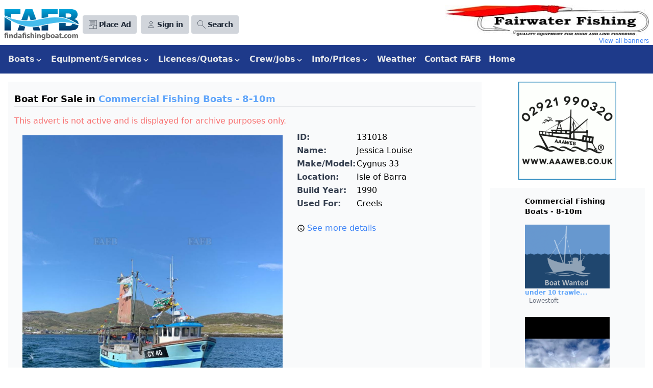

--- FILE ---
content_type: text/html; charset=UTF-8
request_url: https://www.findafishingboat.com/cygnus-33/ad-131018
body_size: 13493
content:
<!DOCTYPE html>
<html lang="en">
<head>
  <meta charset="utf-8"/>
  <meta http-equiv="X-UA-Compatible" content="IE=edge">
  <meta name="viewport" content="width=device-width, initial-scale=1.0">
  <title>  Cygnus 33, Isle of Barra - Advert 131018
</title>
  <link rel="apple-touch-icon" sizes="180x180" href="/img/apple-touch-icon.png">
  <link rel="icon" type="image/png" sizes="32x32" href="/img/favicon-32x32.png">
  <link rel="icon" type="image/png" sizes="16x16" href="/img/favicon-16x16.png">
  <link href="/css/app.css?id=f2da8e7e928af5dc5434866f664a06b7" rel="stylesheet">
  <script src="/js/app.js?id=1b7d0f190d6d72b60d8973365ec32451"></script>
      <script>
    function createCookie(name,value,days) {
        if (days) {
            var date = new Date();
            date.setTime(date.getTime()+(days*24*60*60*1000));
            var expires = "; expires="+date.toGMTString();
        }
        else var expires = "";
        if(window.dropCookie) {
            // document.cookie = name+"="+value+expires+"; path=/";
            // document.cookie = name+"="+value+expires+"; path=/; httpOnly; secure; samesite=strict";
            // document.cookie = "user=John; path=/; expires=Tue, 19 Jan 2038 03:14:07 GMT"
            document.cookie = name+"="+value+expires+"; path=/; secure; samesite=strict";
        }
    }
    function eraseCookie(name) {
        createCookie(name,"",-1);
    }
    function removeCookies()
    {
        eraseCookie('cookie-opt-in-message');
        eraseCookie('keepmeloggedin');
        eraseCookie('analytics');
        eraseCookie('heatmaps');
        eraseCookie('marketing');
        localStorage.clear();
        // window.location = ""; // TO REFRESH THE PAGE
    }
</script>
<script src="https://cc.cdn.civiccomputing.com/9/cookieControl-9.x.min.js"></script>
<script>
    // Initialize Google Consent Mode with default settings
    // Setting all consent types to 'denied' by default
    window.dataLayer = window.dataLayer || [];
    function gtag() { dataLayer.push(arguments); }
    
    gtag('consent', 'default', {
        'ad_storage': 'denied',
        'analytics_storage': 'denied',
        'functionality_storage': 'denied',
        'personalization_storage': 'denied',
        'security_storage': 'granted', // Security is typically always granted
        'ad_user_data': 'denied',
        'ad_personalization': 'denied'
    });

    var adsenseInitialized = false;

    var callAdsense = () => {
        if (adsenseInitialized) {
            console.log('AdSense already initialized, skipping');
            return;
        }
        
        [].forEach.call(document.querySelectorAll('.adsbygoogle'), function() {
            (adsbygoogle = window.adsbygoogle || []).push({});
        });
        
        adsenseInitialized = true;
    }

    var config = {
        apiKey: '64bbfa471d1e92d03e29a9521c9eac859c0f80f7',
        product: 'PRO',
        iabCMP: true,
        rejectButton: true, // Changed to true to meet regulations
        position: 'RIGHT',
        theme: 'LIGHT',
        consentCookieExpiry: 365,
        notifyDismissButton: false,
        iabConfig: {
            dropDowns: true,
            fullLegalDescriptions: true,
        },
        text: {
            accept: 'Accept all',
            reject: 'Reject all', // Added reject button text
            title: 'This site uses cookies.',
            intro: 'Some of these cookies are essential, while others are optional and are used to personalise third-party advertising and also to help us understand how the website is used and then improve it. ' +
                'More information is available in our Privacy Policy - the link is in the footer. ' +
                'You can change your preferences at any time by using the link in the footer of the website.',
            iabCMP: {
                panelTitle: 'This site uses cookies.',
                acceptAll: 'Accept all',
                rejectAll: 'Reject all', // Added reject all text
                panelIntro1: 'Some of these cookies are essential, while others are optional and are used to personalise third-party advertising and also to help us understand how the website is used and then improve it.',
                panelIntro2: 'More information is available in our Privacy Policy - the link is in the footer.',
                panelIntro3: 'You can change your preferences at any time by using the link in the footer of the website.',
                savePreferences: 'Save preferences and close',
                aboutIab: 'Google\'s use of personal data is explained on ',
                iabName: 'Google\'s Privacy and Terms page',
                iabLink: 'https://policies.google.com/technologies/partner-sites',
                vendorCount: "Transparency and Consent Framework (TCF) vendors are seeking consent or wishing to pursue data processing purposes on the basis of their legitimate interests (for example, preventing fraud, enhancing website security, improving user experience).",
            }
        },
        branding: {
            acceptText: '#fff',
            acceptBackground: '#9bc948',
            rejectText: '#999',
            rejectBackground: '#ddd',
            // rejectText: '#fff', // Added styling for reject button
            // rejectBackground: '#757575', // Medium gray for reject button
            closeText: '#aaa',
            closeBackground: 'transparent',
            buttonIconWidth: 60,
            buttonIconHeight: 60,
            removeAbout: true,
            removeIcon: true,
            fontSize: '0.9em',
        },
        onLoad: () => {
            console.log('Get TCF purpose consent state');
            const tcfCallback = (tcData, success) => {
                if (success) {
                    // Map TCF purposes to Google Consent Mode settings
                    const consentModeSettings = {
                        'ad_storage': tcData.purpose.consents['1'] ? 'granted' : 'denied',
                        'analytics_storage': tcData.purpose.consents['8'] ? 'granted' : 'denied',
                        'functionality_storage': tcData.purpose.consents['2'] ? 'granted' : 'denied',
                        'personalization_storage': tcData.purpose.consents['3'] ? 'granted' : 'denied',
                        'security_storage': 'granted', // Always granted for security
                        'ad_user_data': tcData.purpose.consents['4'] ? 'granted' : 'denied',
                        'ad_personalization': tcData.purpose.consents['5'] ? 'granted' : 'denied'
                    };

                    // Update Google Consent Mode settings
                    gtag('consent', 'update', consentModeSettings);
                    
                    // Store consent values in sessionStorage
                    sessionStorage.setItem("tcfPurpose1", tcData.purpose.consents['1'] ? "1" : "0");
                    
                    // Handle AdSense if TCF purpose 1 (storage and access of information) is granted
                    if (tcData.purpose.consents['1']) {
                        console.log('We have consent for Purpose 1, so display AdSense ads');
                        
                        var existsAdsbygoogle = document.getElementById('adsbygooglejs');
                        
                        if (!existsAdsbygoogle) {
                            var adsenseScript = document.createElement('script');
                            adsenseScript.src = '//pagead2.googlesyndication.com/pagead/js/adsbygoogle.js';
                            adsenseScript.id = 'adsbygooglejs';
                            adsenseScript.async = true;
                            document.head.appendChild(adsenseScript);
                            adsenseScript.onload = () => {
                                callAdsense();
                            }
                        } else if (window.adsbygoogle) {
                            callAdsense();
                        }
                    }                    

                    // Handle Google Analytics if TCF purpose 8 (measurement) is granted
                    if (tcData.purpose.consents['8']) {
                        var callGtag = () => {
                            window.dataLayer = window.dataLayer || [];
                            gtag('js', new Date());
                            gtag('config', 'G-JYDQXRHCVQ');
                        }
                        var existingScript = document.getElementById('gtagjs');
                        if (!existingScript) {
                            var gtagScript = document.createElement('script');
                            gtagScript.src = 'https://www.googletagmanager.com/gtag/js?id=G-JYDQXRHCVQ';
                            gtagScript.id = 'gtagjs';
                            document.body.appendChild(gtagScript);
                            gtagScript.onload = () => {
                                callGtag();
                            }
                        }
                        if (existingScript) callGtag();
                    } else {
                        window['ga-disable-G-JYDQXRHCVQ'] = true;
                    }
                    
                    __tcfapi('removeEventListener', 2, (success) => {}, tcData.listenerId);
                } else {
                    console.log('TCF callback result = fail');
                    sessionStorage.setItem("tcfPurpose1", "0");
                    window['ga-disable-G-JYDQXRHCVQ'] = true;
                    
                    // Set all Google Consent Mode settings to 'denied' if TCF fails
                    gtag('consent', 'update', {
                        'ad_storage': 'denied',
                        'analytics_storage': 'denied',
                        'functionality_storage': 'denied',
                        'personalization_storage': 'denied',
                        'security_storage': 'granted',
                        'ad_user_data': 'denied',
                        'ad_personalization': 'denied'
                    });
                }
            }
            
            // Add TCF event listener
            __tcfapi('addEventListener', 2, tcfCallback);
        }
    };

    // remove old cookies
    removeCookies();

    var cccCookie = CookieControl.getCookie('CookieControl');

    if (cccCookie !== null) {
        var consentDate = JSON.parse(cccCookie).consentDate;
        consentDate = (consentDate-(consentDate%1000))/1000;
        if (consentDate < 1612783314) {
            CookieControl.delete('CookieControl');
            CookieControl.open();
        }
    }
    CookieControl.load(config);
</script>    <script async src="https://pagead2.googlesyndication.com/pagead/js/adsbygoogle.js?client=ca-pub-0157519776501116"
    crossorigin="anonymous"></script>
    <script src="https://www.google.com/recaptcha/api.js" async defer></script>
</head>
<body id="top">
  <div class="flex flex-wrap justify-center mx-2 pt-2 pb-0 md:hidden print:hidden">
  <a class="xs:w-full" rel="nofollow" target="_blank" title="Banner advertisement" href="/banner/click/66">
    <img class="object-scale-down mx-auto"
         src="https://www.findafishingboat.com/storage/banner/fairwater_fishing_banner.jpg"
         title="Click here to visit advertiser's website"
         alt="fairwater fishing, Hook and line fishing equipment, fishing tackle , Darows info@fairwaterfishing.co.ukoffice@fairwaterfishing.co.ukphone 07877727795">
  </a>
  <a href="https://www.findafishingboat.com/banners">
    <p class="text-xs text-right text-blue-500 hover:underline">View all banners</p>
  </a>
</div>

  <div x-data="{ showSearchBox: false }">
    <div class="flex justify-between items-center p-2 pb-0 print:hidden">
      <div class="flex justify-between w-full md:w-1/2">
        <div class="flex w-full justify-between md:justify-start">
          <div>
            <a href="/">
              <img class="object-scale-down" src="/img/logo-60.png" alt=""/>
            </a>
          </div>
          <div class="flex justify-end items-center">
            <div class="ml-2">
              
              <a href="https://www.findafishingboat.com/new-listing">
                <button class="bg-gray-300 hover:bg-gray-400 text-gray-800 font-semibold py-2 px-2 xs:px-1 md:px-2 lg:px-3 rounded inline-flex items-center">
                  <svg class="hidden xs:inline-block fill-current w-3 h-3 md:w-4 md:h-4 mr-1" xmlns="http://www.w3.org/2000/svg" viewBox="0 0 32 32">
                    <path d="M30 0H2a2 2 0 00-2 2v28c0 1.1.9 2 2 2h28a2 2 0 002-2V2a2 2 0 00-2-2zM12 31H3a2 2 0 01-2-2v-9h9a2 2 0 012 2v9zm19-2a2 2 0 01-2 2h-9v-9c0-1.1.9-2 2-2h9v9zm0-10H21a2 2 0 00-2 2v10h-6V21a2 2 0 00-2-2H1V3c0-1.1.9-2 2-2h26a2 2 0 012 2v16z"></path>
                    <path d="M25.57 5H6.43C6.2 5 6 5.2 6 5.46v.09c0 .25.2.45.43.45h19.14c.24 0 .43-.2.43-.46v-.08c0-.26-.2-.46-.43-.46zM25.57 8H6.43C6.2 8 6 8.2 6 8.46v.09c0 .25.2.45.43.45h19.14c.24 0 .43-.2.43-.46v-.08c0-.26-.2-.46-.43-.46zM25.57 11H6.43c-.24 0-.43.2-.43.46v.09c0 .25.2.45.43.45h19.14c.24 0 .43-.2.43-.46v-.09c0-.25-.2-.45-.43-.45zM25.57 14H6.43c-.24 0-.43.2-.43.46v.09c0 .25.2.45.43.45h19.14c.24 0 .43-.2.43-.46v-.09c0-.25-.2-.45-.43-.45z"></path>
                  </svg>
                  <span class="whitespace-nowrap sm:text-sm tracking-tighter">Place Ad</span>
                </button>
              </a>
            </div>
            <div class="ml-2">
              <a href="https://www.findafishingboat.com/login">
  <button class="bg-gray-300 hover:bg-gray-400 text-gray-800 font-semibold py-2 px-2 xs:px-1 md:px-2 lg:px-3 rounded inline-flex items-center">
    <svg xmlns="http://www.w3.org/2000/svg" class="hidden xs:inline-block h-3 w-3 md:w-4 md:h-4 mr-1" fill="none" viewBox="0 0 24 24" stroke="currentColor">
      <path stroke-linecap="round" stroke-linejoin="round" stroke-width="1" d="M16 7a4 4 0 11-8 0 4 4 0 018 0zM12 14a7 7 0 00-7 7h14a7 7 0 00-7-7z" />
    </svg>
    <span class="sm:text-sm whitespace-nowrap tracking-tighter">Sign in</span>
  </button>
</a>

            </div>
            <div class="ml-1">
              <button class="bg-gray-300 hover:bg-gray-400 text-gray-800 font-semibold py-2 px-2 xs:px-1 md:px-2 lg:px-3 rounded inline-flex items-center"
                      @click="showSearchBox = !showSearchBox"
              >
                <svg class="hidden xs:inline-block fill-current w-3 h-3 md:w-4 md:h-4 mr-1" xmlns="http://www.w3.org/2000/svg" viewBox="0 0 32 32">
                  <path d="M31.6 30.89L19.1 18.41a11 11 0 10-.7.7L30.89 31.6c.13.13.34.13.47 0l.24-.24a.33.33 0 000-.47zM1 11a10 10 0 1120 0 10 10 0 01-20 0z"></path>
                </svg>
                <span class="sm:text-sm tracking-tighter">Search</span>
              </button>
            </div>
          </div>
        </div>
      </div>
      <div class="hidden md:inline-block print:hidden">
  <a class="xs:w-full" rel="nofollow" target="_blank" title="Banner advertisement" href="/banner/click/66">
    <img class="object-scale-down sm:h-10 sm:ml-2 lg:h-16 lg:object-none lg:object-right"
         src="https://www.findafishingboat.com/storage/banner/fairwater_fishing_banner.jpg"
         title="Click here to visit advertiser's website"
         alt="fairwater fishing, Hook and line fishing equipment, fishing tackle , Darows info@fairwaterfishing.co.ukoffice@fairwaterfishing.co.ukphone 07877727795">
  </a>
  <a href="https://www.findafishingboat.com/banners">
    <p class="text-xs text-right text-blue-500 hover:underline">View all banners</p>
  </a>
</div>

    </div>

    <div class="pl-4 text-sm text-gray-700 print:hidden">
      </div>

    <div class="flex bg-gray-50 border-t border-gray-200 print:hidden" x-show="showSearchBox">
      <div class="w-full flex justify-center p-2 items-center">
        <form class=""
              method="POST"
              action="https://www.findafishingboat.com/search">
          <input type="hidden" name="_token" value="12R9yMQr3ORaOe2MgcuLZTPgRCUOdJGnqAr9p7lZ" autocomplete="off">          <label class="block font-medium text-gray-700 inline" for="keywords">
     
</label>
          <input
    
    class="px-3 py-2 rounded-md shadow-sm border border-gray-300 focus:outline-none focus:border-indigo-300 focus:ring focus:ring-indigo-200 focus:ring-opacity-50 border-2" id="keywords" name="keywords" value="" placeholder="Enter your search here" required="required" autofocus="autofocus"
>          <button type="submit" class="inline-flex items-center px-4 py-2 H__bg-gray-800 border border-transparent rounded-md font-semibold text-xs text-white uppercase tracking-widest hover:bg-gray-700 mt-2 bg-gray-800">
    Search
</button>
        </form>

        <a class="text-sm text-gray-500 underline ml-2" href="/advanced-search">advanced search</a>

      </div>
    </div>

    <nav class="flex items-center justify-end flex-wrap bg-blue-900 px-2 py-2 w-full print:hidden"
     x-data="{ isMenuOpen: false }"
     @keydown.escape="isMenuOpen = false"
>
  <span @click="isMenuOpen = !isMenuOpen" class="text-gray-300 lg:hidden">MAIN MENU</span>
  <button
      @click="isMenuOpen = !isMenuOpen"
      type="button"
      class="block lg:hidden px-2 text-gray-500 hover:text-white focus:text-white focus:outline-none"
  >
    <svg class="h-6 w-6 fill-current" xmlns="http://www.w3.org/2000/svg" viewBox="0 0 24 24">
      <path x-show="isMenuOpen" fill-rule="evenodd" clip-rule="evenodd"
            d="M18.278 16.864a1 1 0 0 1-1.414 1.414l-4.829-4.828-4.828 4.828a1 1 0 0 1-1.414-1.414l4.828-4.829-4.828-4.828a1 1 0 0 1 1.414-1.414l4.829 4.828 4.828-4.828a1 1 0 1 1 1.414 1.414l-4.828 4.829 4.828 4.828z"/>
      <path x-show="!isMenuOpen" fill-rule="evenodd"
            d="M4 5h16a1 1 0 0 1 0 2H4a1 1 0 1 1 0-2zm0 6h16a1 1 0 0 1 0 2H4a1 1 0 0 1 0-2zm0 6h16a1 1 0 0 1 0 2H4a1 1 0 0 1 0-2z"/>
    </svg>
  </button>
  <div class="w-full flex-grow lg:flex lg:items-center lg:w-auto hidden"
       :class="{ 'block': isMenuOpen, 'hidden': !isMenuOpen }"
       @click.away="isMenuOpen = false"
       x-show="true"
  >

              <div class="dropdown"
     x-data="{ isOpen: false }"
     @keydown.escape="isOpen = false"
>
  <button
      class="focus:outline-none text-gray-200 hover:text-white font-semibold py-2 px-2 rounded inline-flex items-center"
      @click="isOpen = !isOpen"
  >
    <span class="mr-0">Boats</span>
    <svg class="fill-current h-4 w-4" xmlns="http://www.w3.org/2000/svg" viewBox="0 0 20 15">
      <path d="M9.293 12.95l.707.707L15.657 8l-1.414-1.414L10 10.828 5.757 6.586 4.343 8z"/>
    </svg>
  </button>
  <div class="sm:flex absolute bg-gray-200 z-999">
      <div class="z-999">
    <ul class="relative bg-gray-200 text-gray-700 -ml-2 pt-1 pb-0 sm:pb-4 hidden"
        :class="{ 'inline-block': isOpen, 'hidden': !isOpen }"
        @click.away="isOpen = false"
    >
            <li class="">
        <a class="bg-gray-200 hover:bg-gray-400 py-2 px-4 block"
           href="/list/fishing-boats-for-sale-over-15m">
          Commercial Fishing Boats - Over 15m        </a>
      </li>
            <li class="">
        <a class="bg-gray-200 hover:bg-gray-400 py-2 px-4 block"
           href="/list/fishing-boats-for-sale-12-15m">
          Commercial Fishing Boats - 12-15m        </a>
      </li>
            <li class="">
        <a class="bg-gray-200 hover:bg-gray-400 py-2 px-4 block"
           href="/list/fishing-boats-for-sale-10-12m">
          Commercial Fishing Boats - 10-12m        </a>
      </li>
            <li class="">
        <a class="bg-gray-200 hover:bg-gray-400 py-2 px-4 block"
           href="/list/fishing-boats-for-sale-8-10m">
          Commercial Fishing Boats - 8-10m        </a>
      </li>
            <li class="">
        <a class="bg-gray-200 hover:bg-gray-400 py-2 px-4 block"
           href="/list/fishing-boats-for-sale-under-8m">
          Commercial Fishing Boats - Under 8m        </a>
      </li>
            <li class="">
        <a class="bg-gray-200 hover:bg-gray-400 py-2 px-4 block"
           href="/list/new-build-boats-new-build-fishing-boats">
          New build boats        </a>
      </li>
            <li class="">
        <a class="bg-gray-200 hover:bg-gray-400 py-2 px-4 block"
           href="/list/catamarans-for-sale">
          Catamarans        </a>
      </li>
            <li class="">
        <a class="bg-gray-200 hover:bg-gray-400 py-2 px-4 block"
           href="/list/charter-angling-dive-boats-for-sale">
          Charter, Tourist, Angling & Dive Boats        </a>
      </li>
            <li class="">
        <a class="bg-gray-200 hover:bg-gray-400 py-2 px-4 block"
           href="/list/angling-pleasure-fishing-boats-for-sale">
          Recreational Fishing Boats /Motor Cruisers        </a>
      </li>
            <li class="">
        <a class="bg-gray-200 hover:bg-gray-400 py-2 px-4 block"
           href="/list/ribs-inflatables-for-sale">
          Ribs & Inflatable Boats        </a>
      </li>
            <li class="">
        <a class="bg-gray-200 hover:bg-gray-400 py-2 px-4 block"
           href="/list/live-aboard-conversion">
          Live Aboard and Conversion Boats        </a>
      </li>
            <li class="">
        <a class="bg-gray-200 hover:bg-gray-400 py-2 px-4 block"
           href="/list/ferries-cargo-vessels-for-sale">
          Ferries, Passenger Boats & Cargo Vessels        </a>
      </li>
            <li class="">
        <a class="bg-gray-200 hover:bg-gray-400 py-2 px-4 block"
           href="/list/canal-boats">
          Canal Boats        </a>
      </li>
          </ul></div>
          <div class="z-999">
    <ul class="relative bg-gray-200 text-gray-700 -ml-2 sm:ml-0 pt-0 sm:pt-1 pb-4 hidden"
        :class="{ 'inline-block': isOpen, 'hidden': !isOpen }"
        @click.away="isOpen = false"
    >
            <li class="">
        <a class="bg-gray-200 hover:bg-gray-400 py-2 px-4 block"
           href="/list/fishfarm-workboats-tugs-landing-craft-for-sale-boat-for-sale">
          Fish Farm Boats, Workboats, Tugs & Landing Craft        </a>
      </li>
            <li class="">
        <a class="bg-gray-200 hover:bg-gray-400 py-2 px-4 block"
           href="/list/barges-pontoons-dredgers-for-sale">
          Barges, Pontoons & Dredgers        </a>
      </li>
            <li class="">
        <a class="bg-gray-200 hover:bg-gray-400 py-2 px-4 block"
           href="/list/offshore-support-crew-transport-safety-boat">
          Offshore support crew transfer, safety boat        </a>
      </li>
            <li class="">
        <a class="bg-gray-200 hover:bg-gray-400 py-2 px-4 block"
           href="/list/dinghies-tenders-for-sale">
          Dinghies And Tenders        </a>
      </li>
            <li class="">
        <a class="bg-gray-200 hover:bg-gray-400 py-2 px-4 block"
           href="/list/sailing-yachts-for-sale">
          Sailing Boats & Yachts        </a>
      </li>
            <li class="">
        <a class="bg-gray-200 hover:bg-gray-400 py-2 px-4 block"
           href="/list/classic-boats-for-sale">
          Classic Boats        </a>
      </li>
            <li class="">
        <a class="bg-gray-200 hover:bg-gray-400 py-2 px-4 block"
           href="/list/boat-restoration-projects-for-sale">
          Restoration Project Boats        </a>
      </li>
            <li class="">
        <a class="bg-gray-200 hover:bg-gray-400 py-2 px-4 block"
           href="/list/Ex-lifeboats">
          Ex lifeboats        </a>
      </li>
            <li class="">
        <a class="bg-gray-200 hover:bg-gray-400 py-2 px-4 block"
           href="/list/boat-transport-services">
          Boat Transport Services        </a>
      </li>
            <li class="">
        <a class="bg-gray-200 hover:bg-gray-400 py-2 px-4 block"
           href="/list/lease-hire-boats">
          Boats For Lease/Hire        </a>
      </li>
            <li class="">
        <a class="bg-gray-200 hover:bg-gray-400 py-2 px-4 block"
           href="/list/fishing-boats-wanted">
          Boats wanted        </a>
      </li>
            <li class="">
        <a class="bg-gray-200 hover:bg-gray-400 py-2 px-4 block"
           href="/list/boats-for-sale">
          Boats for sale        </a>
      </li>
          </ul>
  </div>
</div>
</div>              <div class="dropdown"
     x-data="{ isOpen: false }"
     @keydown.escape="isOpen = false"
>
  <button
      class="focus:outline-none text-gray-200 hover:text-white font-semibold py-2 px-2 rounded inline-flex items-center"
      @click="isOpen = !isOpen"
  >
    <span class="mr-0">Equipment/Services</span>
    <svg class="fill-current h-4 w-4" xmlns="http://www.w3.org/2000/svg" viewBox="0 0 20 15">
      <path d="M9.293 12.95l.707.707L15.657 8l-1.414-1.414L10 10.828 5.757 6.586 4.343 8z"/>
    </svg>
  </button>
  <div class="sm:flex absolute bg-gray-200 z-999">
      <div class="z-999">
    <ul class="relative bg-gray-200 text-gray-700 -ml-2 pt-1 pb-0 sm:pb-4 hidden"
        :class="{ 'inline-block': isOpen, 'hidden': !isOpen }"
        @click.away="isOpen = false"
    >
            <li class="">
        <a class="bg-gray-200 hover:bg-gray-400 py-2 px-4 block"
           href="/list/transport-for-goods">
          Transport for  goods        </a>
      </li>
            <li class="">
        <a class="bg-gray-200 hover:bg-gray-400 py-2 px-4 block"
           href="/list/marine-hydraulics-for-sale">
          Marine Hydraulics         </a>
      </li>
            <li class="">
        <a class="bg-gray-200 hover:bg-gray-400 py-2 px-4 block"
           href="/list/marine-engines-gearboxes-for-sale">
          Marine Engines & Gearboxes         </a>
      </li>
            <li class="">
        <a class="bg-gray-200 hover:bg-gray-400 py-2 px-4 block"
           href="/list/marine-electronics-for-sale">
          Marine Electronics         </a>
      </li>
            <li class="">
        <a class="bg-gray-200 hover:bg-gray-400 py-2 px-4 block"
           href="/list/fishing-gear-for-sale">
          Fishing Gear         </a>
      </li>
            <li class="">
        <a class="bg-gray-200 hover:bg-gray-400 py-2 px-4 block"
           href="/list/outboard-motors-for-sale">
          Outboards        </a>
      </li>
            <li class="">
        <a class="bg-gray-200 hover:bg-gray-400 py-2 px-4 block"
           href="/list/props-sterngear-for-sale">
          Boat Propellers & Stern Equipment         </a>
      </li>
            <li class="">
        <a class="bg-gray-200 hover:bg-gray-400 py-2 px-4 block"
           href="/list/marine-generators-welders-for-sale">
          Marine Generators & Welders         </a>
      </li>
            <li class="">
        <a class="bg-gray-200 hover:bg-gray-400 py-2 px-4 block"
           href="/list/marine-lighting-for-sale">
          Marine Lighting        </a>
      </li>
            <li class="">
        <a class="bg-gray-200 hover:bg-gray-400 py-2 px-4 block"
           href="/list/creels-pots-traps">
          Creels pots and traps        </a>
      </li>
            <li class="">
        <a class="bg-gray-200 hover:bg-gray-400 py-2 px-4 block"
           href="/list/diving-gear-for-sale">
          Diving Gear & Equipment         </a>
      </li>
            <li class="">
        <a class="bg-gray-200 hover:bg-gray-400 py-2 px-4 block"
           href="/list/marine-clothing-for-sale">
          Waterproof & Fishing Clothing         </a>
      </li>
            <li class="">
        <a class="bg-gray-200 hover:bg-gray-400 py-2 px-4 block"
           href="/list/mooring-equipment-for-sale">
          Boat Mooring Equipment         </a>
      </li>
            <li class="">
        <a class="bg-gray-200 hover:bg-gray-400 py-2 px-4 block"
           href="/list/marine-equipment-for-sale">
          Marine Equipment        </a>
      </li>
            <li class="">
        <a class="bg-gray-200 hover:bg-gray-400 py-2 px-4 block"
           href="/list/vehicles-boat-trailers-viviers-for-sale">
          Boat Vehicles, Trailers & Viviers         </a>
      </li>
            <li class="">
        <a class="bg-gray-200 hover:bg-gray-400 py-2 px-4 block"
           href="/list/fish-farming-equipment-for-sale">
          Fish Farming Equipment         </a>
      </li>
            <li class="">
        <a class="bg-gray-200 hover:bg-gray-400 py-2 px-4 block"
           href="/list/fish-processing-equipment-for-sale">
          Fish Processing Equipment         </a>
      </li>
          </ul></div>
          <div class="z-999">
    <ul class="relative bg-gray-200 text-gray-700 -ml-2 sm:ml-0 pt-0 sm:pt-1 pb-4 hidden"
        :class="{ 'inline-block': isOpen, 'hidden': !isOpen }"
        @click.away="isOpen = false"
    >
            <li class="">
        <a class="bg-gray-200 hover:bg-gray-400 py-2 px-4 block"
           href="/list/marine-safety-equipment-safety-courses">
          Marine Safety Equipment /Courses        </a>
      </li>
            <li class="">
        <a class="bg-gray-200 hover:bg-gray-400 py-2 px-4 block"
           href="/list/containers">
          Shipping Containers / Reefers        </a>
      </li>
            <li class="">
        <a class="bg-gray-200 hover:bg-gray-400 py-2 px-4 block"
           href="/list/insurance-finance-survey">
          Insurance, Finance, Surveys        </a>
      </li>
            <li class="">
        <a class="bg-gray-200 hover:bg-gray-400 py-2 px-4 block"
           href="/list/marine-engineering-fabrication">
          Marine engineering and fabrication        </a>
      </li>
            <li class="">
        <a class="bg-gray-200 hover:bg-gray-400 py-2 px-4 block"
           href="/list/fuel-engine-systems">
          Fuel and Engine Systems        </a>
      </li>
            <li class="">
        <a class="bg-gray-200 hover:bg-gray-400 py-2 px-4 block"
           href="/list/boatbuilders-boatyards-storage ">
          Boatbuilders, Boatyards , Storage         </a>
      </li>
            <li class="">
        <a class="bg-gray-200 hover:bg-gray-400 py-2 px-4 block"
           href="/list/angling-diving-trips">
          Angling & Diving Trips        </a>
      </li>
            <li class="">
        <a class="bg-gray-200 hover:bg-gray-400 py-2 px-4 block"
           href="/list/marine-services">
          Marine Services         </a>
      </li>
            <li class="">
        <a class="bg-gray-200 hover:bg-gray-400 py-2 px-4 block"
           href="/list/for-sale">
          Fish/shellfish for sale        </a>
      </li>
            <li class="">
        <a class="bg-gray-200 hover:bg-gray-400 py-2 px-4 block"
           href="/list/wanted">
          Fish/shellfish wanted        </a>
      </li>
            <li class="">
        <a class="bg-gray-200 hover:bg-gray-400 py-2 px-4 block"
           href="/list/boat-transport-services">
          Boat Transport Services        </a>
      </li>
            <li class="">
        <a class="bg-gray-200 hover:bg-gray-400 py-2 px-4 block"
           href="/list/Electric-boats">
          Electric Boats        </a>
      </li>
            <li class="">
        <a class="bg-gray-200 hover:bg-gray-400 py-2 px-4 block"
           href="/list/waterside-properties">
          Waterside Properties For Sale        </a>
      </li>
            <li class="">
        <a class="bg-gray-200 hover:bg-gray-400 py-2 px-4 block"
           href="/list/marine-tools">
          Tools        </a>
      </li>
            <li class="">
        <a class="bg-gray-200 hover:bg-gray-400 py-2 px-4 block"
           href="/list/businesses-for-sale">
          Marine & Fishing Businesses         </a>
      </li>
            <li class="">
        <a class="bg-gray-200 hover:bg-gray-400 py-2 px-4 block"
           href="/list/commercial-fishing-equipment-for-sale">
          Marine Equipment/Services for sale        </a>
      </li>
            <li class="">
        <a class="bg-gray-200 hover:bg-gray-400 py-2 px-4 block"
           href="/list/fafb-jumble">
          FREE FAFB Jumble adverts total price under £400 for private sales only         </a>
      </li>
          </ul>
  </div>
</div>
</div>                <div class="dropdown"
     x-data="{ isOpen: false }"
     @keydown.escape="isOpen = false"
>
  <button
      class="focus:outline-none text-gray-200 hover:text-white font-semibold py-2 px-2 rounded inline-flex items-center"
      @click="isOpen = !isOpen"
  >
    <span class="mr-0">Licences/Quotas</span>
    <svg class="fill-current h-4 w-4" xmlns="http://www.w3.org/2000/svg" viewBox="0 0 20 15">
      <path d="M9.293 12.95l.707.707L15.657 8l-1.414-1.414L10 10.828 5.757 6.586 4.343 8z"/>
    </svg>
  </button>
  <ul class="absolute text-gray-700 -ml-2 -mt-1 pt-1 pb-4 hidden z-50"
      :class="{ 'block': isOpen, 'hidden': !isOpen }"
      @click.away="isOpen = false"
  >
          <li class="">
        <a class="bg-gray-200 hover:bg-gray-400 py-2 px-4 block"
           href="/list/uk-commercial-fishing-licences-for-sale-under-10m">
          UK Commercial Fishing Licences  - Under 10m        </a>

      </li>
            <li class="">
        <a class="bg-gray-200 hover:bg-gray-400 py-2 px-4 block"
           href="/list/uk-commercial-fishing-licences-for-sale-over-10m">
          UK Commercial Fishing Licences - Over 10m        </a>

      </li>
            <li class="">
        <a class="bg-gray-200 hover:bg-gray-400 py-2 px-4 block"
           href="/list/uk-commercial-fishing-quotas-for-sale">
          Fishing Quota Units for sale/lease        </a>

      </li>
            <li class="">
        <a class="bg-gray-200 hover:bg-gray-400 py-2 px-4 block"
           href="/list/Irish-fishing-licence-tonnage-quota">
          Irish Tonnage Licences for sale/lease         </a>

      </li>
            <li class="">
        <a class="bg-gray-200 hover:bg-gray-400 py-2 px-4 block"
           href="/list/uk-commercial-fishing-licences-wanted">
          Wanted UK  fishing Licences         </a>

      </li>
            <li class="">
        <a class="bg-gray-200 hover:bg-gray-400 py-2 px-4 block"
           href="/list/uk-commercial-fishing-quotas-wanted">
          Quotas wanted        </a>

      </li>
            <li class="">
        <a class="bg-gray-200 hover:bg-gray-400 py-2 px-4 block"
           href="/list/irish-fishing-licence-tonnage-wanted">
          Irish tonnage wanted        </a>

      </li>
        </ul>
</div>
                <div class="dropdown"
     x-data="{ isOpen: false }"
     @keydown.escape="isOpen = false"
>
  <button
      class="focus:outline-none text-gray-200 hover:text-white font-semibold py-2 px-2 rounded inline-flex items-center"
      @click="isOpen = !isOpen"
  >
    <span class="mr-0">Crew/Jobs</span>
    <svg class="fill-current h-4 w-4" xmlns="http://www.w3.org/2000/svg" viewBox="0 0 20 15">
      <path d="M9.293 12.95l.707.707L15.657 8l-1.414-1.414L10 10.828 5.757 6.586 4.343 8z"/>
    </svg>
  </button>
  <ul class="absolute text-gray-700 -ml-2 -mt-1 pt-1 pb-4 hidden z-50"
      :class="{ 'block': isOpen, 'hidden': !isOpen }"
      @click.away="isOpen = false"
  >
          <li class="">
        <a class="bg-gray-200 hover:bg-gray-400 py-2 px-4 block"
           href="/list/crew-available-fishing-and-marine-jobs">
          Crew available        </a>

      </li>
            <li class="">
        <a class="bg-gray-200 hover:bg-gray-400 py-2 px-4 block"
           href="/list/crew-wanted-fishing-marine-jobs">
          Crew needed        </a>

      </li>
        </ul>
</div>
        <div class="dropdown"
         x-data="{ isOpen: false }"
         @keydown.escape="isOpen = false"
    >
      <button
          class="focus:outline-none text-gray-200 hover:text-white font-semibold py-2 px-2 rounded inline-flex items-center"
          @click="isOpen = !isOpen"
      >
        <span class="mr-0">Info/Prices</span>
        <svg class="fill-current h-4 w-4" xmlns="http://www.w3.org/2000/svg" viewBox="0 0 20 15">
          <path d="M9.293 12.95l.707.707L15.657 8l-1.414-1.414L10 10.828 5.757 6.586 4.343 8z"/>
        </svg>
      </button>
      <ul class="absolute text-gray-700 -ml-2 -mt-1 pt-1 pb-4 hidden z-30"
          :class="{ 'block': isOpen, 'hidden': !isOpen }"
          @click.away="isOpen = false"
      >
        <li class="">
          <a class="bg-gray-200 hover:bg-gray-400 py-2 px-4 block" href="https://www.findafishingboat.com/price-list">
            Advert Prices
          </a>
        </li>
        <li class="">
          <a class="bg-gray-200 hover:bg-gray-400 py-2 px-4 block" href="https://www.findafishingboat.com/article/online-fish-auctions">
            Fish Auctions
          </a>
        </li>
        <li class="">
          <a class="bg-gray-200 hover:bg-gray-400 py-2 px-4 block" href="/article/faq">
            FAQ
          </a>
        </li>
        <li class="">
          <a class="bg-gray-200 hover:bg-gray-400 py-2 px-4 block" href="/articles">
            News/Articles
          </a>
        </li>
        <li class="">
          <a class="bg-gray-200 hover:bg-gray-400 py-2 px-4 block" href="/endorsements">
            Customer Comments
          </a>
        </li>
        <li class="">
          <a class="bg-gray-200 hover:bg-gray-400 py-2 px-4 block" href="https://assets.publishing.service.gov.uk/government/uploads/system/uploads/attachment_data/file/763143/MSF_4705_Rev_1118_Bill_of_Sale.pdf" target="_blank">
            Bill of Sale
          </a>
        </li>
      </ul>
    </div>

    <div>
      <a href="/weather">
        <button
            class="focus:outline-none text-gray-200 hover:text-white font-semibold py-2 px-2 rounded inline-flex items-center"
            @click="isBoatsOpen = !isBoatsOpen"
        >
          <span class="mr-0">Weather</span>
        </button>
      </a>
    </div>
    <div>
      <a href="/contact">
        <button
            class="focus:outline-none text-gray-200 hover:text-white font-semibold py-2 px-2 rounded inline-flex items-center"
            @click="isBoatsOpen = !isBoatsOpen"
        >
          <span class="mr-0 tracking-tighter">Contact FAFB</span>
        </button>
      </a>
    </div>
    <div>
      <a href="/">
        <button
            class="focus:outline-none text-gray-200 hover:text-white font-semibold py-2 px-2 rounded inline-flex items-center"
            @click="isBoatsOpen = !isBoatsOpen"
        >
          <span class="mr-0">Home</span>
        </button>
      </a>
    </div>
  </div>
</nav>
  </div>




  
<div class="flex flex-wrap p-2 lg:p-4 lg:container md:mx-auto">
  
  <div class="flex flex-col w-full h-full lg:w-3/4 lg:mx-auto lg:border-r-8 lg:border-white">
          
  <div class="p-3 lg:bg-gray-50">
    <h3 class="page-title">
          

      Boat For Sale in <span class="text-blue-400 hover:underline"><a href="https://www.findafishingboat.com/list/fishing-boats-for-sale-8-10m">Commercial Fishing Boats - 8-10m</a></span>
    </h3>

    <p class="text-red-400 mb-2 md:mb-0">This advert is not active and is displayed for archive purposes only.</p>

        
    <div class="flex flex-wrap">
      <div class="flex w-full md:w-3/5 mb-4 md:mb-0">
                <a target="_blank"
           rel="nofollow opener"
           href="/photo-viewer/131018/1">
                  <img alt="Cygnus 33"
               class="flex my-auto object-contain h-px-480 md:p-4 print:w-64"
               src="https://www.findafishingboat.com/ud_pics/18/large1024/131018__1e6205f2-638a-4c52-8729-9a95cae9dfb3_large1024.jpg">
                </a>
              </div>
      <div class="md:w-2/5">
        <table class="table-fixed w-full">
          <tbody>
          <tr>
            <td class="w-32 text-gray-700 font-bold align-top pl-3 pt-2">ID:</td>
            <td class="pt-2">131018</td>
          </tr>
          <tr>
            <td class="w-32 text-gray-700 font-bold align-top pl-3">Name:</td>
            <td>Jessica Louise</td>
          </tr>
                    <tr>
            <td class="text-gray-700 font-bold align-top pl-3">Make/Model:</td>
            <td>Cygnus 33</td>
          </tr>
          <tr>
            <td class="w-32 text-gray-700 font-bold align-top pl-3">Location:</td>
            <td>Isle of Barra</td>
          </tr>
          <tr class="hidden md:table-row">
            <td class="w-32 text-gray-700 font-bold align-top pl-3">Build Year:</td>
            <td>1990</td>
          </tr>
          <tr class="hidden md:table-row">
            <td class="w-32 text-gray-700 font-bold align-top pl-3 pb-2">Used For:</td>

            <td class="pb-2">Creels</td>
          </tr>
          </tbody>
        </table>




        <div class="flex flex-wrap my-4 pl-3 print:hidden">
      <div class="flex w-full ">
    <svg class="flex mt-1 mr-1 h-4 w-4 text-black"  fill="none" viewBox="0 0 24 24" stroke="currentColor">
      <path stroke-linecap="round" stroke-linejoin="round" stroke-width="2" d="M13 16h-1v-4h-1m1-4h.01M21 12a9 9 0 11-18 0 9 9 0 0118 0z" />
    </svg>
    <a href="#more-detail" class="text-blue-500 hover:text-blue-600 hover:underline">See more details</a>
  </div>
  </div>
      </div>
    </div>
    <div class="grid grid-cols-4 sm:grid-cols-6 md:grid-cols-8 lg:grid-cols-10 xl:grid-cols-12 print:grid-cols-12 gap-1 py-4">
                                      <div class="mx-auto border-2 border-white hover:border-gray-500">
            <a class=""
               rel="nofollow opener"
               target="_blank"
               href="/photo-viewer/131018/2">
              <img alt="Thumbnail for picture 2"
                   class="print:w-12"
                   src="https://www.findafishingboat.com/ud_pics/18/square120/131018__3455fc19-4727-48c7-95db-d23820711d18_square120.jpg"
              >
            </a>
          </div>
                                <div class="mx-auto border-2 border-white hover:border-gray-500">
            <a class=""
               rel="nofollow opener"
               target="_blank"
               href="/photo-viewer/131018/3">
              <img alt="Thumbnail for picture 3"
                   class="print:w-12"
                   src="https://www.findafishingboat.com/ud_pics/18/square120/131018__b7d8706a-74f0-429e-9f4f-5307499aedd7_square120.jpg"
              >
            </a>
          </div>
                                <div class="mx-auto border-2 border-white hover:border-gray-500">
            <a class=""
               rel="nofollow opener"
               target="_blank"
               href="/photo-viewer/131018/4">
              <img alt="Thumbnail for picture 4"
                   class="print:w-12"
                   src="https://www.findafishingboat.com/ud_pics/18/square120/131018__244e4617-8786-4362-a28a-3dcca1ff50fc_square120.jpg"
              >
            </a>
          </div>
                                <div class="mx-auto border-2 border-white hover:border-gray-500">
            <a class=""
               rel="nofollow opener"
               target="_blank"
               href="/photo-viewer/131018/5">
              <img alt="Thumbnail for picture 5"
                   class="print:w-12"
                   src="https://www.findafishingboat.com/ud_pics/18/square120/131018__7987779e-e627-4085-a92a-0ecc3454be86_square120.jpg"
              >
            </a>
          </div>
                                <div class="mx-auto border-2 border-white hover:border-gray-500">
            <a class=""
               rel="nofollow opener"
               target="_blank"
               href="/photo-viewer/131018/6">
              <img alt="Thumbnail for picture 6"
                   class="print:w-12"
                   src="https://www.findafishingboat.com/ud_pics/18/square120/131018__07211e52-ea93-42e7-b8d1-28b07adab40d_square120.jpg"
              >
            </a>
          </div>
                                <div class="mx-auto border-2 border-white hover:border-gray-500">
            <a class=""
               rel="nofollow opener"
               target="_blank"
               href="/photo-viewer/131018/7">
              <img alt="Thumbnail for picture 7"
                   class="print:w-12"
                   src="https://www.findafishingboat.com/ud_pics/18/square120/131018__8100007a-8847-42cd-b9ad-38b3efafb668_square120.jpg"
              >
            </a>
          </div>
                                <div class="mx-auto border-2 border-white hover:border-gray-500">
            <a class=""
               rel="nofollow opener"
               target="_blank"
               href="/photo-viewer/131018/8">
              <img alt="Thumbnail for picture 8"
                   class="print:w-12"
                   src="https://www.findafishingboat.com/ud_pics/18/square120/131018__5a64f09f-d729-4d61-ad3d-05cbdb948743_square120.jpg"
              >
            </a>
          </div>
                                <div class="mx-auto border-2 border-white hover:border-gray-500">
            <a class=""
               rel="nofollow opener"
               target="_blank"
               href="/photo-viewer/131018/9">
              <img alt="Thumbnail for picture 9"
                   class="print:w-12"
                   src="https://www.findafishingboat.com/ud_pics/18/square120/131018__0dc7b794-3c36-46d8-af11-ad511d53061a_square120.jpg"
              >
            </a>
          </div>
                                <div class="mx-auto border-2 border-white hover:border-gray-500">
            <a class=""
               rel="nofollow opener"
               target="_blank"
               href="/photo-viewer/131018/10">
              <img alt="Thumbnail for picture 10"
                   class="print:w-12"
                   src="https://www.findafishingboat.com/ud_pics/18/square120/131018__18b4f38a-4ef0-4d89-bbc0-1000a8c1b173_square120.jpg"
              >
            </a>
          </div>
                                <div class="mx-auto border-2 border-white hover:border-gray-500">
            <a class=""
               rel="nofollow opener"
               target="_blank"
               href="/photo-viewer/131018/11">
              <img alt="Thumbnail for picture 11"
                   class="print:w-12"
                   src="https://www.findafishingboat.com/ud_pics/18/square120/131018__245364c0-2302-4b71-8c52-e000f781973f_square120.jpg"
              >
            </a>
          </div>
                                <div class="mx-auto border-2 border-white hover:border-gray-500">
            <a class=""
               rel="nofollow opener"
               target="_blank"
               href="/photo-viewer/131018/12">
              <img alt="Thumbnail for picture 12"
                   class="print:w-12"
                   src="https://www.findafishingboat.com/ud_pics/18/square120/131018__3faacc7b-a7c9-46a8-aec4-021e79b1fba8_square120.jpg"
              >
            </a>
          </div>
                                <div class="mx-auto border-2 border-white hover:border-gray-500">
            <a class=""
               rel="nofollow opener"
               target="_blank"
               href="/photo-viewer/131018/13">
              <img alt="Thumbnail for picture 13"
                   class="print:w-12"
                   src="https://www.findafishingboat.com/ud_pics/18/square120/131018__e0987dbc-6e1f-4719-9c47-b59450042035_square120.jpg"
              >
            </a>
          </div>
                                <div class="mx-auto border-2 border-white hover:border-gray-500">
            <a class=""
               rel="nofollow opener"
               target="_blank"
               href="/photo-viewer/131018/14">
              <img alt="Thumbnail for picture 14"
                   class="print:w-12"
                   src="https://www.findafishingboat.com/ud_pics/18/square120/131018__89b0b78c-c957-45ff-9e4f-f23b9efffdd4_square120.jpg"
              >
            </a>
          </div>
                                <div class="mx-auto border-2 border-white hover:border-gray-500">
            <a class=""
               rel="nofollow opener"
               target="_blank"
               href="/photo-viewer/131018/15">
              <img alt="Thumbnail for picture 15"
                   class="print:w-12"
                   src="https://www.findafishingboat.com/ud_pics/18/square120/131018__6e42a95f-e69d-48c2-83a2-3c6bbc8676a8_square120.jpg"
              >
            </a>
          </div>
                                <div class="mx-auto border-2 border-white hover:border-gray-500">
            <a class=""
               rel="nofollow opener"
               target="_blank"
               href="/photo-viewer/131018/16">
              <img alt="Thumbnail for picture 16"
                   class="print:w-12"
                   src="https://www.findafishingboat.com/ud_pics/18/square120/131018__3e939909-fb75-4575-9625-985d4a01bbaa_square120.jpg"
              >
            </a>
          </div>
                                <div class="mx-auto border-2 border-white hover:border-gray-500">
            <a class=""
               rel="nofollow opener"
               target="_blank"
               href="/photo-viewer/131018/17">
              <img alt="Thumbnail for picture 17"
                   class="print:w-12"
                   src="https://www.findafishingboat.com/ud_pics/18/square120/131018__7f2d9754-2c59-4289-bd37-28441f9d5226_square120.jpg"
              >
            </a>
          </div>
                                <div class="mx-auto border-2 border-white hover:border-gray-500">
            <a class=""
               rel="nofollow opener"
               target="_blank"
               href="/photo-viewer/131018/18">
              <img alt="Thumbnail for picture 18"
                   class="print:w-12"
                   src="https://www.findafishingboat.com/ud_pics/18/square120/131018__787ec715-7c67-433b-9dee-c5fb7221483e_square120.jpg"
              >
            </a>
          </div>
                                <div class="mx-auto border-2 border-white hover:border-gray-500">
            <a class=""
               rel="nofollow opener"
               target="_blank"
               href="/photo-viewer/131018/19">
              <img alt="Thumbnail for picture 19"
                   class="print:w-12"
                   src="https://www.findafishingboat.com/ud_pics/18/square120/131018__8298ca6d-1b15-4f2c-97da-3ed4005953d5_square120.jpg"
              >
            </a>
          </div>
                                <div class="mx-auto border-2 border-white hover:border-gray-500">
            <a class=""
               rel="nofollow opener"
               target="_blank"
               href="/photo-viewer/131018/20">
              <img alt="Thumbnail for picture 20"
                   class="print:w-12"
                   src="https://www.findafishingboat.com/ud_pics/18/square120/131018__d9acbeb2-bbb6-4068-91a8-ea83edb5923b_square120.jpg"
              >
            </a>
          </div>
                                <div class="mx-auto border-2 border-white hover:border-gray-500">
            <a class=""
               rel="nofollow opener"
               target="_blank"
               href="/photo-viewer/131018/21">
              <img alt="Thumbnail for picture 21"
                   class="print:w-12"
                   src="https://www.findafishingboat.com/ud_pics/18/square120/131018__20521867-37db-4be7-8f1c-1e17ebe72482_square120.jpg"
              >
            </a>
          </div>
                                <div class="mx-auto border-2 border-white hover:border-gray-500">
            <a class=""
               rel="nofollow opener"
               target="_blank"
               href="/photo-viewer/131018/22">
              <img alt="Thumbnail for picture 22"
                   class="print:w-12"
                   src="https://www.findafishingboat.com/ud_pics/18/square120/131018__4eab1869-5d68-4577-8d91-e09a6b46af27_square120.jpg"
              >
            </a>
          </div>
                                <div class="mx-auto border-2 border-white hover:border-gray-500">
            <a class=""
               rel="nofollow opener"
               target="_blank"
               href="/photo-viewer/131018/23">
              <img alt="Thumbnail for picture 23"
                   class="print:w-12"
                   src="https://www.findafishingboat.com/ud_pics/18/square120/131018__3157a2de-237c-4eb9-8fc7-a56cf3fe995e_square120.jpg"
              >
            </a>
          </div>
                                <div class="mx-auto border-2 border-white hover:border-gray-500">
            <a class=""
               rel="nofollow opener"
               target="_blank"
               href="/photo-viewer/131018/24">
              <img alt="Thumbnail for picture 24"
                   class="print:w-12"
                   src="https://www.findafishingboat.com/ud_pics/18/square120/131018__b9296cf1-f553-4608-bd7d-f4e9f2b6e6f0_square120.jpg"
              >
            </a>
          </div>
                                <div class="mx-auto border-2 border-white hover:border-gray-500">
            <a class=""
               rel="nofollow opener"
               target="_blank"
               href="/photo-viewer/131018/25">
              <img alt="Thumbnail for picture 25"
                   class="print:w-12"
                   src="https://www.findafishingboat.com/ud_pics/18/square120/131018__54c96ae3-ba26-4497-9120-db8206828076_square120.jpg"
              >
            </a>
          </div>
                  </div>
        <a id="more-detail"></a>
    <div class="mt-4 p-3 rounded print:mt-0">
      <p class="md:hidden mb-2"><span class="font-bold">Build Year:</span> 1990</p>
      <p class="md:hidden mb-2"><span class="font-bold">Used For:</span> Creels</p>
      <p class="mb-2"><span class="font-bold">Hull:</span> GRP</p>
      <p class="mb-2"><span class="font-bold">Length:</span> 10.00m</p>
      <p class="mb-2">
        <span class="font-bold">Beam:</span>
                  3.94m
              </p>
      <p class="mb-2">
        <span class="font-bold">Draft:</span>
                  2.00m
              </p>
      <p class="font-bold">Licence:</p>
      <p class="mb-2">Under 10 Full Shellfish 123 Kw</p>
      <p class="font-bold">Engine:</p>
      <p class="mb-2">Cummins 6CTA8.3M-JW</p>
      <p class="font-bold">Hydraulics:</p>
      <p class="mb-2">1 ton Spencer Carter slave</p>
      <p class="font-bold">Electronics:</p>
      <p class="mb-2">Hondex Sounder<br />
Simrad Radar <br />
Hummingbird side imaging sounder <br />
Maxsea plotter<br />
Seiwa plotter with Navionics - with relief shading seabed image <br />
2 Neovo 19” screens <br />
Simrad pilot <br />
Simrad FU80 outside steering control</p>
      <p class="font-bold">Additional Information:</p>
      <p class="mb-2">Boat has been brought up to a vey high standard with extensive refitting in recent years.<br />
Email address - <a href="/cdn-cgi/l/email-protection" class="__cf_email__" data-cfemail="7d1c131c131a080e4a453d1a101c1411531e1210">[email&#160;protected]</a> or WhatsApp message me on above number. <br />
 <br />
Price is for boat and license.</p>
      
    </div>

    
    <div class="flex flex-wrap justify-center print:hidden mb-2">
    <div class="flex w-full  mt-4">
    <svg class="flex mt-1 mr-1 h-4 w-4 text-black"  fill="none" viewBox="0 0 24 24" stroke="currentColor">
      <path stroke-linecap="round" stroke-linejoin="round" stroke-width="2" d="M17 17h2a2 2 0 002-2v-4a2 2 0 00-2-2H5a2 2 0 00-2 2v4a2 2 0 002 2h2m2 4h6a2 2 0 002-2v-4a2 2 0 00-2-2H9a2 2 0 00-2 2v4a2 2 0 002 2zm8-12V5a2 2 0 00-2-2H9a2 2 0 00-2 2v4h10z" />
    </svg>
    <a href="javascript:window.print()" class="text-blue-500 hover:text-blue-600 hover:underline">Print this advert</a>
  </div>
  <div class="flex w-full mt-2">
    <svg class="flex mt-1 mr-1 h-4 w-4 text-black"  fill="none" viewBox="0 0 24 24" stroke="currentColor">
      <path stroke-linecap="round" stroke-linejoin="round" stroke-width="2" d="M5 5a2 2 0 012-2h10a2 2 0 012 2v16l-7-3.5L5 21V5z" />
    </svg>
    <a href="https://www.findafishingboat.com/add-bookmark/131018" class="text-blue-500 hover:text-blue-600 hover:underline">Bookmark this advert</a>
  </div>

      <div class="flex w-full mt-2">
      <svg class="flex mt-1 mr-1 h-4 w-4 text-black" fill="none" viewBox="0 0 24 24" stroke="currentColor"">
        <path stroke-linecap="round" stroke-linejoin="round" d="M12 7.5h1.5m-1.5 3h1.5m-7.5 3h7.5m-7.5 3h7.5m3-9h3.375c.621 0 1.125.504 1.125 1.125V18a2.25 2.25 0 01-2.25 2.25M16.5 7.5V18a2.25 2.25 0 002.25 2.25M16.5 7.5V4.875c0-.621-.504-1.125-1.125-1.125H4.125C3.504 3.75 3 4.254 3 4.875V18a2.25 2.25 0 002.25 2.25h13.5M6 7.5h3v3H6v-3z" />
      </svg>
      <a href="https://assets.publishing.service.gov.uk/government/uploads/system/uploads/attachment_data/file/763143/MSF_4705_Rev_1118_Bill_of_Sale.pdf"
         class="text-blue-500 hover:text-blue-600 hover:underline"
         target="_blank">Bill of Sale form</a>
    </div>
  
</div>  </div>
  <div class="my-8 font-semibold">
  <p>DO NOT SEND MONEY TO SELLERS YOU CANNOT VERIFY AS GENUINE.</p>
  <p>If possible, travel to view the boat or equipment yourself and only buy once you are happy with it.</p>
</div>  
          <div class="flex w-full mt-4 justify-center text-base text-blue-500 hover:text-blue-600 print:hidden lg:hidden">
  <a href="#top">
    <svg class="flex mt-1 mr-1 h-4 w-4"  fill="none" viewBox="0 0 24 24" stroke="currentColor">
      <path stroke-linecap="round" stroke-linejoin="round" stroke-width="2" d="M5 15l7-7 7 7" />
    </svg>
  </a>
  <a href="#top" class="hover:underline">top</a>
</div>      </div>
  
  <div class="flex flex-col w-full lg:w-1/4 lg:border-l-8 lg:border-white print:hidden">
    
        
    
    
          <div class="w-48 mx-auto">
  <a class="xs:w-full" rel="nofollow" target="_blank" title="Banner advertisement" href="/squaread/click/13">
    <img class="object-scale-down"
         src="https://www.findafishingboat.com/storage/squaread/1DB89D58-1AF4-4541-AFEC-A2565DD780DC.gif"
         title="Click here to visit advertiser's website"
         alt="250 x 250 pixel banner added 14-11-2019">
  </a>
</div>
        <div class="lg:bg-gray-50 lg:mt-4">
      <div class="flex flex-wrap items-center lg:w-3/5 mx-auto lg:text-xs mt-4 px-4 lg:px-0">
    <p class="w-full lg:text-sm font-semibold mb-2 sm:pl-2">Commercial Fishing Boats - 8-10m</p>
          <a class="w-full sm:w-1/2 lg:w-full pb-8 lg:pb-4 sm:p-2" href="/under-10-trawler-wanted/ad-145262">

        <img alt="under 10 trawler wanted"
  
  class="block w-full object-cover"
  src="/img/boat_wanted_small.png">
        <p class="text-blue-400 font-semibold">under 10 trawle...</p>
        <p class="text-gray-500">
          <span class="text-yellow-500">&nbsp;</span>
          Lowestoft
        </p>
      </a>
          <a class="w-full sm:w-1/2 lg:w-full pb-8 lg:pb-4 sm:p-2" href="/girl-natalie/ad-144000">

        <img alt="Girl Natalie"
  
  class="block w-full object-cover"
  src="https://www.findafishingboat.com/ud_pics/0/small360/144000__d3037b31-af0b-4f7c-ab28-2a5944f7e306_small360.jpg">
        <p class="text-blue-400 font-semibold">Girl Natalie</p>
        <p class="text-gray-500">
          <span class="text-yellow-500">Offers ono</span>
          Isle of Islay
        </p>
      </a>
          <a class="w-full sm:w-1/2 lg:w-full pb-8 lg:pb-4 sm:p-2" href="/12-passenger-licensed-tornado-rib/ad-144199">

        <img alt="12 Passenger licensed Tornado Rib"
  
  class="block w-full object-cover"
  src="https://www.findafishingboat.com/ud_pics/199/small360/144199__df61d697-614e-4d24-aed5-4ea6dd64e360_small360.jpg">
        <p class="text-blue-400 font-semibold">12 Passenger li...</p>
        <p class="text-gray-500">
          <span class="text-yellow-500">€34,950</span>
          Nenagh
        </p>
      </a>
          <a class="w-full sm:w-1/2 lg:w-full pb-8 lg:pb-4 sm:p-2" href="/cheetah/ad-145253">

        <img alt="CHEETAH"
  
  class="block w-full object-cover"
  src="https://www.findafishingboat.com/ud_pics/253/small360/145253__170367d4-7b77-4714-80e1-de886b9950f4_small360.jpg">
        <p class="text-blue-400 font-semibold">CHEETAH</p>
        <p class="text-gray-500">
          <span class="text-yellow-500">POA</span>
          Burry Port
        </p>
      </a>
          <a class="w-full sm:w-1/2 lg:w-full pb-8 lg:pb-4 sm:p-2" href="/rebecca/ad-145247">

        <img alt="Rebecca"
  
  class="block w-full object-cover"
  src="https://www.findafishingboat.com/ud_pics/247/small360/145247__5c5ffee0-2555-467e-8da0-117081c49c44_small360.jpg">
        <p class="text-blue-400 font-semibold">Rebecca</p>
        <p class="text-gray-500">
          <span class="text-yellow-500">£87,000</span>
          Arbroath
        </p>
      </a>
          <a class="w-full sm:w-1/2 lg:w-full pb-8 lg:pb-4 sm:p-2" href="/sterennyk/ad-145016">

        <img alt="Sterennyk"
  
  class="block w-full object-cover"
  src="https://www.findafishingboat.com/ud_pics/16/small360/145016__199409c8-786a-4488-86d2-a6e049230287_small360.jpg">
        <p class="text-blue-400 font-semibold">Sterennyk</p>
        <p class="text-gray-500">
          <span class="text-yellow-500">£90,000 ono</span>
          Helford River
        </p>
      </a>
          <a class="w-full sm:w-1/2 lg:w-full pb-8 lg:pb-4 sm:p-2" href="/boy-leo/ad-142310">

        <img alt="Boy Leo"
  
  class="block w-full object-cover"
  src="https://www.findafishingboat.com/ud_pics/310/small360/142310__7b070d49-cd07-4e00-9afb-1822c063485d_small360.jpg">
        <p class="text-blue-400 font-semibold">Boy Leo</p>
        <p class="text-gray-500">
          <span class="text-yellow-500">€50,000</span>
          Dingle
        </p>
      </a>
          <a class="w-full sm:w-1/2 lg:w-full pb-8 lg:pb-4 sm:p-2" href="/v-j-d/ad-142175">

        <img alt="V J D"
  
  class="block w-full object-cover"
  src="https://www.findafishingboat.com/ud_pics/175/small360/142175__d11b20d0-c0cc-4f7a-b42e-535bb823648e_small360.jpg">
        <p class="text-blue-400 font-semibold">V J D</p>
        <p class="text-gray-500">
          <span class="text-yellow-500">£54,500 ono</span>
          Alderney  Chann...
        </p>
      </a>
          <a class="w-full sm:w-1/2 lg:w-full pb-8 lg:pb-4 sm:p-2" href="/osprey/ad-140850">

        <img alt="Osprey"
  
  class="block w-full object-cover"
  src="https://www.findafishingboat.com/ud_pics/850/small360/140850__6ffd2ebc-4455-422f-b0be-2a2bfc58c33c_small360.jpg">
        <p class="text-blue-400 font-semibold">Osprey</p>
        <p class="text-gray-500">
          <span class="text-yellow-500">Offers</span>
          Jersey
        </p>
      </a>
          <a class="w-full sm:w-1/2 lg:w-full pb-8 lg:pb-4 sm:p-2" href="/galatea/ad-118983">

        <img alt="GALATEA"
  
  class="block w-full object-cover"
  src="https://fafb33.s3.eu-west-1.amazonaws.com/small360/7904574c-49f9-473c-8120-6243f82c8fa8_small360.jpg?X-Amz-Content-Sha256=UNSIGNED-PAYLOAD&amp;X-Amz-Algorithm=AWS4-HMAC-SHA256&amp;X-Amz-Credential=057SBQ089TP56T0WN0G2%2F20260124%2Feu-west-1%2Fs3%2Faws4_request&amp;X-Amz-Date=20260124T233321Z&amp;X-Amz-SignedHeaders=host&amp;X-Amz-Expires=600&amp;X-Amz-Signature=80b73e935ffdee7111722af3d5cda946a26d01458482afdbb109e33f1073b908">
        <p class="text-blue-400 font-semibold">GALATEA</p>
        <p class="text-gray-500">
          <span class="text-yellow-500">£230,000 ono</span>
          Whitehaven
        </p>
      </a>
          <a class="w-full sm:w-1/2 lg:w-full pb-8 lg:pb-4 sm:p-2" href="/crystal-river-a/ad-132917">

        <img alt="Crystal River A"
  
  class="block w-full object-cover"
  src="https://www.findafishingboat.com/ud_pics/917/small360/132917__de310fb1-0b66-41f6-8e43-00af22ca44f0_small360.jpg">
        <p class="text-blue-400 font-semibold">Crystal River A</p>
        <p class="text-gray-500">
          <span class="text-yellow-500">£250,000</span>
          Blyth
        </p>
      </a>
          <a class="w-full sm:w-1/2 lg:w-full  sm:p-2" href="/boy-aonghus/ad-145183">

        <img alt="Boy Aonghus"
  
  class="block w-full object-cover"
  src="https://www.findafishingboat.com/ud_pics/183/small360/145183__a4be84f0-c0d3-40c7-bcf5-69f81ebc612e_small360.jpg">
        <p class="text-blue-400 font-semibold">Boy Aonghus</p>
        <p class="text-gray-500">
          <span class="text-yellow-500">POA</span>
          Rossaveal
        </p>
      </a>
    
          <div class="flex w-full my-4 justify-center">
        <a href="/list/fishing-boats-for-sale-8-10m"
          class="bg-gray-300 hover:bg-gray-400 text-gray-800 py-2 px-2 xs:px-1 md:px-2 lg:px-3 rounded inline-flex items-center">
          Browse Commercial Fishing Boats - 8-10m
        </a>
      </div>
    
  </div>
    </div>
  </div>
</div>

  <div class="flex w-full mt-4 justify-center text-base text-blue-500 hover:text-blue-600 print:hidden ">
  <a href="#top">
    <svg class="flex mt-1 mr-1 h-4 w-4"  fill="none" viewBox="0 0 24 24" stroke="currentColor">
      <path stroke-linecap="round" stroke-linejoin="round" stroke-width="2" d="M5 15l7-7 7 7" />
    </svg>
  </a>
  <a href="#top" class="hover:underline">top</a>
</div>
<script data-cfasync="false" src="/cdn-cgi/scripts/5c5dd728/cloudflare-static/email-decode.min.js"></script><script src="/js/alpine.js"></script>
<footer class="mt-8 px-4 py-4 bg-blue-900 print:hidden">

  <div class="flex justify-between items-center">
    <img class="h-10" src="/img/fafb-logo-white-on-blue.png" alt=""/>
  </div>

      <h2 class="mt-4 text-white font-semibold">Top Boat Searches</h2>
          <a class="mt-2 mr-2 inline-block bg-transparent hover:bg-blue-700 text-sm text-blue-200 hover:text-blue-100 font-semibold py-1 px-2 border border-blue-200 rounded-lg"
         href="https://www.findafishingboat.com/top-boat-search/alaska-fishing-boat">
         Alaska
      </a>
          <a class="mt-2 mr-2 inline-block bg-transparent hover:bg-blue-700 text-sm text-blue-200 hover:text-blue-100 font-semibold py-1 px-2 border border-blue-200 rounded-lg"
         href="https://www.findafishingboat.com/top-boat-search/aquabell">
         Aquabell 
      </a>
          <a class="mt-2 mr-2 inline-block bg-transparent hover:bg-blue-700 text-sm text-blue-200 hover:text-blue-100 font-semibold py-1 px-2 border border-blue-200 rounded-lg"
         href="https://www.findafishingboat.com/top-boat-search/aquafish">
         Aquafish 
      </a>
          <a class="mt-2 mr-2 inline-block bg-transparent hover:bg-blue-700 text-sm text-blue-200 hover:text-blue-100 font-semibold py-1 px-2 border border-blue-200 rounded-lg"
         href="https://www.findafishingboat.com/top-boat-search/aquarius">
         Aquarius 
      </a>
          <a class="mt-2 mr-2 inline-block bg-transparent hover:bg-blue-700 text-sm text-blue-200 hover:text-blue-100 font-semibold py-1 px-2 border border-blue-200 rounded-lg"
         href="https://www.findafishingboat.com/top-boat-search/aquastar">
         Aquastar 
      </a>
          <a class="mt-2 mr-2 inline-block bg-transparent hover:bg-blue-700 text-sm text-blue-200 hover:text-blue-100 font-semibold py-1 px-2 border border-blue-200 rounded-lg"
         href="https://www.findafishingboat.com/top-boat-search/arvor">
         Arvor 
      </a>
          <a class="mt-2 mr-2 inline-block bg-transparent hover:bg-blue-700 text-sm text-blue-200 hover:text-blue-100 font-semibold py-1 px-2 border border-blue-200 rounded-lg"
         href="https://www.findafishingboat.com/top-boat-search/atlantic-fisher">
         Atlantic fisher
      </a>
          <a class="mt-2 mr-2 inline-block bg-transparent hover:bg-blue-700 text-sm text-blue-200 hover:text-blue-100 font-semibold py-1 px-2 border border-blue-200 rounded-lg"
         href="https://www.findafishingboat.com/top-boat-search/bayliner">
         Bayliner 
      </a>
          <a class="mt-2 mr-2 inline-block bg-transparent hover:bg-blue-700 text-sm text-blue-200 hover:text-blue-100 font-semibold py-1 px-2 border border-blue-200 rounded-lg"
         href="https://www.findafishingboat.com/top-boat-search/beneteau">
         Beneteau 
      </a>
          <a class="mt-2 mr-2 inline-block bg-transparent hover:bg-blue-700 text-sm text-blue-200 hover:text-blue-100 font-semibold py-1 px-2 border border-blue-200 rounded-lg"
         href="https://www.findafishingboat.com/top-boat-search/bjr">
         BJR 
      </a>
          <a class="mt-2 mr-2 inline-block bg-transparent hover:bg-blue-700 text-sm text-blue-200 hover:text-blue-100 font-semibold py-1 px-2 border border-blue-200 rounded-lg"
         href="https://www.findafishingboat.com/top-boat-search/blythe">
         Blythe 
      </a>
          <a class="mt-2 mr-2 inline-block bg-transparent hover:bg-blue-700 text-sm text-blue-200 hover:text-blue-100 font-semibold py-1 px-2 border border-blue-200 rounded-lg"
         href="https://www.findafishingboat.com/top-boat-search/botnia-targa">
         Botnia Targa
      </a>
          <a class="mt-2 mr-2 inline-block bg-transparent hover:bg-blue-700 text-sm text-blue-200 hover:text-blue-100 font-semibold py-1 px-2 border border-blue-200 rounded-lg"
         href="https://www.findafishingboat.com/top-boat-search/buccaneer">
         Buccaneer 
      </a>
          <a class="mt-2 mr-2 inline-block bg-transparent hover:bg-blue-700 text-sm text-blue-200 hover:text-blue-100 font-semibold py-1 px-2 border border-blue-200 rounded-lg"
         href="https://www.findafishingboat.com/top-boat-search/bw-seacat">
         BW Seacat 
      </a>
          <a class="mt-2 mr-2 inline-block bg-transparent hover:bg-blue-700 text-sm text-blue-200 hover:text-blue-100 font-semibold py-1 px-2 border border-blue-200 rounded-lg"
         href="https://www.findafishingboat.com/top-boat-search/catamaran">
         Catamaran 
      </a>
          <a class="mt-2 mr-2 inline-block bg-transparent hover:bg-blue-700 text-sm text-blue-200 hover:text-blue-100 font-semibold py-1 px-2 border border-blue-200 rounded-lg"
         href="https://www.findafishingboat.com/top-boat-search/cheetah">
         Cheetah 
      </a>
          <a class="mt-2 mr-2 inline-block bg-transparent hover:bg-blue-700 text-sm text-blue-200 hover:text-blue-100 font-semibold py-1 px-2 border border-blue-200 rounded-lg"
         href="https://www.findafishingboat.com/top-boat-search/Colne">
         Colne
      </a>
          <a class="mt-2 mr-2 inline-block bg-transparent hover:bg-blue-700 text-sm text-blue-200 hover:text-blue-100 font-semibold py-1 px-2 border border-blue-200 rounded-lg"
         href="https://www.findafishingboat.com/top-boat-search/colvic">
         Colvic 
      </a>
          <a class="mt-2 mr-2 inline-block bg-transparent hover:bg-blue-700 text-sm text-blue-200 hover:text-blue-100 font-semibold py-1 px-2 border border-blue-200 rounded-lg"
         href="https://www.findafishingboat.com/top-boat-search/cougar">
         Cougar 
      </a>
          <a class="mt-2 mr-2 inline-block bg-transparent hover:bg-blue-700 text-sm text-blue-200 hover:text-blue-100 font-semibold py-1 px-2 border border-blue-200 rounded-lg"
         href="https://www.findafishingboat.com/top-boat-search/ctruk">
         CTruk 
      </a>
          <a class="mt-2 mr-2 inline-block bg-transparent hover:bg-blue-700 text-sm text-blue-200 hover:text-blue-100 font-semibold py-1 px-2 border border-blue-200 rounded-lg"
         href="https://www.findafishingboat.com/top-boat-search/cyclone">
         Cyclone 
      </a>
          <a class="mt-2 mr-2 inline-block bg-transparent hover:bg-blue-700 text-sm text-blue-200 hover:text-blue-100 font-semibold py-1 px-2 border border-blue-200 rounded-lg"
         href="https://www.findafishingboat.com/top-boat-search/cygnus">
         Cygnus 
      </a>
          <a class="mt-2 mr-2 inline-block bg-transparent hover:bg-blue-700 text-sm text-blue-200 hover:text-blue-100 font-semibold py-1 px-2 border border-blue-200 rounded-lg"
         href="https://www.findafishingboat.com/top-boat-search/dell-quay">
         Dell Quay 
      </a>
          <a class="mt-2 mr-2 inline-block bg-transparent hover:bg-blue-700 text-sm text-blue-200 hover:text-blue-100 font-semibold py-1 px-2 border border-blue-200 rounded-lg"
         href="https://www.findafishingboat.com/top-boat-search/delta-star">
         Delta Star 
      </a>
          <a class="mt-2 mr-2 inline-block bg-transparent hover:bg-blue-700 text-sm text-blue-200 hover:text-blue-100 font-semibold py-1 px-2 border border-blue-200 rounded-lg"
         href="https://www.findafishingboat.com/top-boat-search/denis-swire">
         Denis Swire
      </a>
          <a class="mt-2 mr-2 inline-block bg-transparent hover:bg-blue-700 text-sm text-blue-200 hover:text-blue-100 font-semibold py-1 px-2 border border-blue-200 rounded-lg"
         href="https://www.findafishingboat.com/top-boat-search/fastworker">
         Fastworker 
      </a>
          <a class="mt-2 mr-2 inline-block bg-transparent hover:bg-blue-700 text-sm text-blue-200 hover:text-blue-100 font-semibold py-1 px-2 border border-blue-200 rounded-lg"
         href="https://www.findafishingboat.com/top-boat-search/fibramar-fast-fishingboat">
         Fibramar
      </a>
          <a class="mt-2 mr-2 inline-block bg-transparent hover:bg-blue-700 text-sm text-blue-200 hover:text-blue-100 font-semibold py-1 px-2 border border-blue-200 rounded-lg"
         href="https://www.findafishingboat.com/top-boat-search/freeward">
         Freeward 
      </a>
          <a class="mt-2 mr-2 inline-block bg-transparent hover:bg-blue-700 text-sm text-blue-200 hover:text-blue-100 font-semibold py-1 px-2 border border-blue-200 rounded-lg"
         href="https://www.findafishingboat.com/top-boat-search/gemini">
         Gemini 
      </a>
          <a class="mt-2 mr-2 inline-block bg-transparent hover:bg-blue-700 text-sm text-blue-200 hover:text-blue-100 font-semibold py-1 px-2 border border-blue-200 rounded-lg"
         href="https://www.findafishingboat.com/top-boat-search/gerrards">
         Gerrards 
      </a>
          <a class="mt-2 mr-2 inline-block bg-transparent hover:bg-blue-700 text-sm text-blue-200 hover:text-blue-100 font-semibold py-1 px-2 border border-blue-200 rounded-lg"
         href="https://www.findafishingboat.com/top-boat-search/Gary-Mitchell">
         GM boats
      </a>
          <a class="mt-2 mr-2 inline-block bg-transparent hover:bg-blue-700 text-sm text-blue-200 hover:text-blue-100 font-semibold py-1 px-2 border border-blue-200 rounded-lg"
         href="https://www.findafishingboat.com/top-boat-search/halmatic">
         Halmatic 
      </a>
          <a class="mt-2 mr-2 inline-block bg-transparent hover:bg-blue-700 text-sm text-blue-200 hover:text-blue-100 font-semibold py-1 px-2 border border-blue-200 rounded-lg"
         href="https://www.findafishingboat.com/top-boat-search/hardy">
         Hardy 
      </a>
          <a class="mt-2 mr-2 inline-block bg-transparent hover:bg-blue-700 text-sm text-blue-200 hover:text-blue-100 font-semibold py-1 px-2 border border-blue-200 rounded-lg"
         href="https://www.findafishingboat.com/top-boat-search/herd-and-mackenzie">
         Herd and Mackenzie 
      </a>
          <a class="mt-2 mr-2 inline-block bg-transparent hover:bg-blue-700 text-sm text-blue-200 hover:text-blue-100 font-semibold py-1 px-2 border border-blue-200 rounded-lg"
         href="https://www.findafishingboat.com/top-boat-search/holton">
         Holton 
      </a>
          <a class="mt-2 mr-2 inline-block bg-transparent hover:bg-blue-700 text-sm text-blue-200 hover:text-blue-100 font-semibold py-1 px-2 border border-blue-200 rounded-lg"
         href="https://www.findafishingboat.com/top-boat-search/humber">
         Humber 
      </a>
          <a class="mt-2 mr-2 inline-block bg-transparent hover:bg-blue-700 text-sm text-blue-200 hover:text-blue-100 font-semibold py-1 px-2 border border-blue-200 rounded-lg"
         href="https://www.findafishingboat.com/top-boat-search/ip23-ip24-ip27">
         IP23/IP24/IP27
      </a>
          <a class="mt-2 mr-2 inline-block bg-transparent hover:bg-blue-700 text-sm text-blue-200 hover:text-blue-100 font-semibold py-1 px-2 border border-blue-200 rounded-lg"
         href="https://www.findafishingboat.com/top-boat-search/jeanneau">
         Jeanneau 
      </a>
          <a class="mt-2 mr-2 inline-block bg-transparent hover:bg-blue-700 text-sm text-blue-200 hover:text-blue-100 font-semibold py-1 px-2 border border-blue-200 rounded-lg"
         href="https://www.findafishingboat.com/top-boat-search/jones">
         Jones 
      </a>
          <a class="mt-2 mr-2 inline-block bg-transparent hover:bg-blue-700 text-sm text-blue-200 hover:text-blue-100 font-semibold py-1 px-2 border border-blue-200 rounded-lg"
         href="https://www.findafishingboat.com/top-boat-search/kingfisher">
         Kingfisher 
      </a>
          <a class="mt-2 mr-2 inline-block bg-transparent hover:bg-blue-700 text-sm text-blue-200 hover:text-blue-100 font-semibold py-1 px-2 border border-blue-200 rounded-lg"
         href="https://www.findafishingboat.com/top-boat-search/Lochin-boats">
         Lochin
      </a>
          <a class="mt-2 mr-2 inline-block bg-transparent hover:bg-blue-700 text-sm text-blue-200 hover:text-blue-100 font-semibold py-1 px-2 border border-blue-200 rounded-lg"
         href="https://www.findafishingboat.com/top-boat-search/lochin">
         Lochin 
      </a>
          <a class="mt-2 mr-2 inline-block bg-transparent hover:bg-blue-700 text-sm text-blue-200 hover:text-blue-100 font-semibold py-1 px-2 border border-blue-200 rounded-lg"
         href="https://www.findafishingboat.com/top-boat-search/macduff">
         Macduff 
      </a>
          <a class="mt-2 mr-2 inline-block bg-transparent hover:bg-blue-700 text-sm text-blue-200 hover:text-blue-100 font-semibold py-1 px-2 border border-blue-200 rounded-lg"
         href="https://www.findafishingboat.com/top-boat-search/master-cat">
         Master Cat 
      </a>
          <a class="mt-2 mr-2 inline-block bg-transparent hover:bg-blue-700 text-sm text-blue-200 hover:text-blue-100 font-semibold py-1 px-2 border border-blue-200 rounded-lg"
         href="https://www.findafishingboat.com/top-boat-search/Mitchel">
         Michell
      </a>
          <a class="mt-2 mr-2 inline-block bg-transparent hover:bg-blue-700 text-sm text-blue-200 hover:text-blue-100 font-semibold py-1 px-2 border border-blue-200 rounded-lg"
         href="https://www.findafishingboat.com/top-boat-search/mitchell-23">
         Mitchell 23
      </a>
          <a class="mt-2 mr-2 inline-block bg-transparent hover:bg-blue-700 text-sm text-blue-200 hover:text-blue-100 font-semibold py-1 px-2 border border-blue-200 rounded-lg"
         href="https://www.findafishingboat.com/top-boat-search/multicat">
         Multicat 
      </a>
          <a class="mt-2 mr-2 inline-block bg-transparent hover:bg-blue-700 text-sm text-blue-200 hover:text-blue-100 font-semibold py-1 px-2 border border-blue-200 rounded-lg"
         href="https://www.findafishingboat.com/top-boat-search/napier">
         Napier 
      </a>
          <a class="mt-2 mr-2 inline-block bg-transparent hover:bg-blue-700 text-sm text-blue-200 hover:text-blue-100 font-semibold py-1 px-2 border border-blue-200 rounded-lg"
         href="https://www.findafishingboat.com/top-boat-search/nobles">
         Nobles 
      </a>
          <a class="mt-2 mr-2 inline-block bg-transparent hover:bg-blue-700 text-sm text-blue-200 hover:text-blue-100 font-semibold py-1 px-2 border border-blue-200 rounded-lg"
         href="https://www.findafishingboat.com/top-boat-search/offshore">
         Offshore 
      </a>
          <a class="mt-2 mr-2 inline-block bg-transparent hover:bg-blue-700 text-sm text-blue-200 hover:text-blue-100 font-semibold py-1 px-2 border border-blue-200 rounded-lg"
         href="https://www.findafishingboat.com/top-boat-search/orkney">
         Orkney 
      </a>
          <a class="mt-2 mr-2 inline-block bg-transparent hover:bg-blue-700 text-sm text-blue-200 hover:text-blue-100 font-semibold py-1 px-2 border border-blue-200 rounded-lg"
         href="https://www.findafishingboat.com/top-boat-search/patriot">
         Patriot 
      </a>
          <a class="mt-2 mr-2 inline-block bg-transparent hover:bg-blue-700 text-sm text-blue-200 hover:text-blue-100 font-semibold py-1 px-2 border border-blue-200 rounded-lg"
         href="https://www.findafishingboat.com/top-boat-search/pescador-fishing-boat">
         Pescador
      </a>
          <a class="mt-2 mr-2 inline-block bg-transparent hover:bg-blue-700 text-sm text-blue-200 hover:text-blue-100 font-semibold py-1 px-2 border border-blue-200 rounded-lg"
         href="https://www.findafishingboat.com/top-boat-search/pioner">
         Pioner 
      </a>
          <a class="mt-2 mr-2 inline-block bg-transparent hover:bg-blue-700 text-sm text-blue-200 hover:text-blue-100 font-semibold py-1 px-2 border border-blue-200 rounded-lg"
         href="https://www.findafishingboat.com/top-boat-search/pirate">
         Pirate 
      </a>
          <a class="mt-2 mr-2 inline-block bg-transparent hover:bg-blue-700 text-sm text-blue-200 hover:text-blue-100 font-semibold py-1 px-2 border border-blue-200 rounded-lg"
         href="https://www.findafishingboat.com/top-boat-search/plymouth-pilot">
         Plymouth Pilot 
      </a>
          <a class="mt-2 mr-2 inline-block bg-transparent hover:bg-blue-700 text-sm text-blue-200 hover:text-blue-100 font-semibold py-1 px-2 border border-blue-200 rounded-lg"
         href="https://www.findafishingboat.com/top-boat-search/pro-angler">
         Pro Angler 
      </a>
          <a class="mt-2 mr-2 inline-block bg-transparent hover:bg-blue-700 text-sm text-blue-200 hover:text-blue-100 font-semibold py-1 px-2 border border-blue-200 rounded-lg"
         href="https://www.findafishingboat.com/top-boat-search/redbay">
         Redbay 
      </a>
          <a class="mt-2 mr-2 inline-block bg-transparent hover:bg-blue-700 text-sm text-blue-200 hover:text-blue-100 font-semibold py-1 px-2 border border-blue-200 rounded-lg"
         href="https://www.findafishingboat.com/top-boat-search/ribs-inflatables">
         Ribs/inflatables
      </a>
          <a class="mt-2 mr-2 inline-block bg-transparent hover:bg-blue-700 text-sm text-blue-200 hover:text-blue-100 font-semibold py-1 px-2 border border-blue-200 rounded-lg"
         href="https://www.findafishingboat.com/top-boat-search/robust">
         Robust 
      </a>
          <a class="mt-2 mr-2 inline-block bg-transparent hover:bg-blue-700 text-sm text-blue-200 hover:text-blue-100 font-semibold py-1 px-2 border border-blue-200 rounded-lg"
         href="https://www.findafishingboat.com/top-boat-search/saltram">
         Saltram
      </a>
          <a class="mt-2 mr-2 inline-block bg-transparent hover:bg-blue-700 text-sm text-blue-200 hover:text-blue-100 font-semibold py-1 px-2 border border-blue-200 rounded-lg"
         href="https://www.findafishingboat.com/top-boat-search/S-C-Mcallister">
         SC McAllister 
      </a>
          <a class="mt-2 mr-2 inline-block bg-transparent hover:bg-blue-700 text-sm text-blue-200 hover:text-blue-100 font-semibold py-1 px-2 border border-blue-200 rounded-lg"
         href="https://www.findafishingboat.com/top-boat-search/Mcallister ">
         SC McAllister 
      </a>
          <a class="mt-2 mr-2 inline-block bg-transparent hover:bg-blue-700 text-sm text-blue-200 hover:text-blue-100 font-semibold py-1 px-2 border border-blue-200 rounded-lg"
         href="https://www.findafishingboat.com/top-boat-search/sea-hog">
         Sea Hog 
      </a>
          <a class="mt-2 mr-2 inline-block bg-transparent hover:bg-blue-700 text-sm text-blue-200 hover:text-blue-100 font-semibold py-1 px-2 border border-blue-200 rounded-lg"
         href="https://www.findafishingboat.com/top-boat-search/seahawk">
         Seahawk 
      </a>
          <a class="mt-2 mr-2 inline-block bg-transparent hover:bg-blue-700 text-sm text-blue-200 hover:text-blue-100 font-semibold py-1 px-2 border border-blue-200 rounded-lg"
         href="https://www.findafishingboat.com/top-boat-search/seahorse-sidewinder">
         Seahorse Sidewinder 
      </a>
          <a class="mt-2 mr-2 inline-block bg-transparent hover:bg-blue-700 text-sm text-blue-200 hover:text-blue-100 font-semibold py-1 px-2 border border-blue-200 rounded-lg"
         href="https://www.findafishingboat.com/top-boat-search/seal-islander">
         Seal Islander 
      </a>
          <a class="mt-2 mr-2 inline-block bg-transparent hover:bg-blue-700 text-sm text-blue-200 hover:text-blue-100 font-semibold py-1 px-2 border border-blue-200 rounded-lg"
         href="https://www.findafishingboat.com/top-boat-search/seaviper">
         Seaviper 
      </a>
          <a class="mt-2 mr-2 inline-block bg-transparent hover:bg-blue-700 text-sm text-blue-200 hover:text-blue-100 font-semibold py-1 px-2 border border-blue-200 rounded-lg"
         href="https://www.findafishingboat.com/top-boat-search/shetland">
         Shetland 
      </a>
          <a class="mt-2 mr-2 inline-block bg-transparent hover:bg-blue-700 text-sm text-blue-200 hover:text-blue-100 font-semibold py-1 px-2 border border-blue-200 rounded-lg"
         href="https://www.findafishingboat.com/top-boat-search/smith-and-hutton">
         Smith and Hutton 
      </a>
          <a class="mt-2 mr-2 inline-block bg-transparent hover:bg-blue-700 text-sm text-blue-200 hover:text-blue-100 font-semibold py-1 px-2 border border-blue-200 rounded-lg"
         href="https://www.findafishingboat.com/top-boat-search/sovereign">
         Sovereign 
      </a>
          <a class="mt-2 mr-2 inline-block bg-transparent hover:bg-blue-700 text-sm text-blue-200 hover:text-blue-100 font-semibold py-1 px-2 border border-blue-200 rounded-lg"
         href="https://www.findafishingboat.com/top-boat-search/starfish">
         Starfish 
      </a>
          <a class="mt-2 mr-2 inline-block bg-transparent hover:bg-blue-700 text-sm text-blue-200 hover:text-blue-100 font-semibold py-1 px-2 border border-blue-200 rounded-lg"
         href="https://www.findafishingboat.com/top-boat-search/steel-kit">
         Steel Kit 
      </a>
          <a class="mt-2 mr-2 inline-block bg-transparent hover:bg-blue-700 text-sm text-blue-200 hover:text-blue-100 font-semibold py-1 px-2 border border-blue-200 rounded-lg"
         href="https://www.findafishingboat.com/top-boat-search/sutton">
         Sutton 
      </a>
          <a class="mt-2 mr-2 inline-block bg-transparent hover:bg-blue-700 text-sm text-blue-200 hover:text-blue-100 font-semibold py-1 px-2 border border-blue-200 rounded-lg"
         href="https://www.findafishingboat.com/top-boat-search/toms">
         Toms 
      </a>
          <a class="mt-2 mr-2 inline-block bg-transparent hover:bg-blue-700 text-sm text-blue-200 hover:text-blue-100 font-semibold py-1 px-2 border border-blue-200 rounded-lg"
         href="https://www.findafishingboat.com/top-boat-search/treeve">
         Treeve 
      </a>
          <a class="mt-2 mr-2 inline-block bg-transparent hover:bg-blue-700 text-sm text-blue-200 hover:text-blue-100 font-semibold py-1 px-2 border border-blue-200 rounded-lg"
         href="https://www.findafishingboat.com/top-boat-search/versatility">
         Versatility 
      </a>
          <a class="mt-2 mr-2 inline-block bg-transparent hover:bg-blue-700 text-sm text-blue-200 hover:text-blue-100 font-semibold py-1 px-2 border border-blue-200 rounded-lg"
         href="https://www.findafishingboat.com/top-boat-search/voe-boat">
         Voe 
      </a>
          <a class="mt-2 mr-2 inline-block bg-transparent hover:bg-blue-700 text-sm text-blue-200 hover:text-blue-100 font-semibold py-1 px-2 border border-blue-200 rounded-lg"
         href="https://www.findafishingboat.com/top-boat-search/warrior">
         Warrior 
      </a>
          <a class="mt-2 mr-2 inline-block bg-transparent hover:bg-blue-700 text-sm text-blue-200 hover:text-blue-100 font-semibold py-1 px-2 border border-blue-200 rounded-lg"
         href="https://www.findafishingboat.com/top-boat-search/wilson-flyer">
         Wilson Flyer 
      </a>
      
  <p class="mt-8 text-blue-200">
    <a class="hover:text-white underline" rel="nofollow" href="/contact">Need help? Contact FAFB</a>. &nbsp;
    Find a fishing boat online since 1999 - new and secondhand - boats for sale , fishing gear,
    marine equipment and services - for sale and wanted.
  </p>

  <div class="">
  <a rel="nofollow" target="_blank" title="Banner advertisement" href="/banner/click/113">
    
    <img class="mt-8"
         src="https://www.findafishingboat.com/storage/banner/I9WsbnB7kkqZTIzgWY8530kkN5lY1ozVLb49Nltd.gif"
         title="Click here to visit advertiser's website"
         alt="solent engineering      solentengineering , fabrication, hydraulics">
  </a>
</div>


  <div class="mt-8 flex flex-wrap">
    <a class="mr-4 text-blue-200 hover:text-white underline whitespace-no-wrap" rel="nofollow" href="https://www.findafishingboat.com/article/faq">FAQ</a>
    <a class="mr-4 text-blue-200 hover:text-white underline whitespace-no-wrap" rel="nofollow" href="https://www.findafishingboat.com/article/copyright">Copyright info</a>
    <a class="mr-4 text-blue-200 hover:text-white underline whitespace-no-wrap" rel="nofollow" href="https://www.findafishingboat.com/price-list">Advert Prices</a>
    <a class="mr-4 text-blue-200 hover:text-white underline whitespace-no-wrap" rel="nofollow" href="https://www.findafishingboat.com/article/disclaimer">Disclaimer</a>
    <a class="mr-4 text-blue-200 hover:text-white underline whitespace-no-wrap" rel="nofollow" href="https://www.findafishingboat.com/article/privacy-policy">Privacy Policy</a>
    <a class="mr-4 text-blue-200 hover:text-white underline whitespace-no-wrap" rel="nofollow" href="https://www.findafishingboat.com/article/terms-conditions">Terms and Conditions</a>
    <a class="mr-4 text-blue-200 hover:text-white underline whitespace-no-wrap" rel="nofollow" href="https://www.findafishingboat.com/article/cookies">Cookie Usage</a>
    <a class="mr-4 text-blue-200 hover:text-white underline whitespace-no-wrap" rel="nofollow" href="https://www.findafishingboat.com/sitemap">Sitemap</a>
  </div>

  <button class="mt-4 mr-4 text-blue-200 hover:text-white underline whitespace-no-wrap" onclick="CookieControl.open()">
    Manage your cookie preferences
  </button>

  <div class="mt-8 text-blue-200">
    Copyright &copy; 1999 - 2026 Inshore Fishing Ltd, Company No: SC263540, VAT Reg No: 831246353
  </div>
  <div class="mt-8 text-blue-200">
    Registered Office: 168 Bath Street, Glasgow, G2 4TP
  </div>

  <div class="flex w-full mt-4 justify-center">
    <a href="#top" class="text-blue-200 hover:text-blue-100 hover:underline">
      <svg class="flex mt-1 mr-1 h-4 w-4 text-blue-200"  fill="none" viewBox="0 0 24 24" stroke="currentColor">
        <path stroke-linecap="round" stroke-linejoin="round" stroke-width="2" d="M5 15l7-7 7 7" />
      </svg>
    </a>
    <a href="#top" class="text-blue-200 hover:text-blue-100 hover:underline">top</a>
  </div>

</footer>
</body>
</html>


--- FILE ---
content_type: text/html; charset=utf-8
request_url: https://www.google.com/recaptcha/api2/aframe
body_size: -89
content:
<!DOCTYPE HTML><html><head><meta http-equiv="content-type" content="text/html; charset=UTF-8"></head><body><script nonce="78iltp--6aGu3eSN3WDsTg">/** Anti-fraud and anti-abuse applications only. See google.com/recaptcha */ try{var clients={'sodar':'https://pagead2.googlesyndication.com/pagead/sodar?'};window.addEventListener("message",function(a){try{if(a.source===window.parent){var b=JSON.parse(a.data);var c=clients[b['id']];if(c){var d=document.createElement('img');d.src=c+b['params']+'&rc='+(localStorage.getItem("rc::a")?sessionStorage.getItem("rc::b"):"");window.document.body.appendChild(d);sessionStorage.setItem("rc::e",parseInt(sessionStorage.getItem("rc::e")||0)+1);localStorage.setItem("rc::h",'1769297604386');}}}catch(b){}});window.parent.postMessage("_grecaptcha_ready", "*");}catch(b){}</script></body></html>